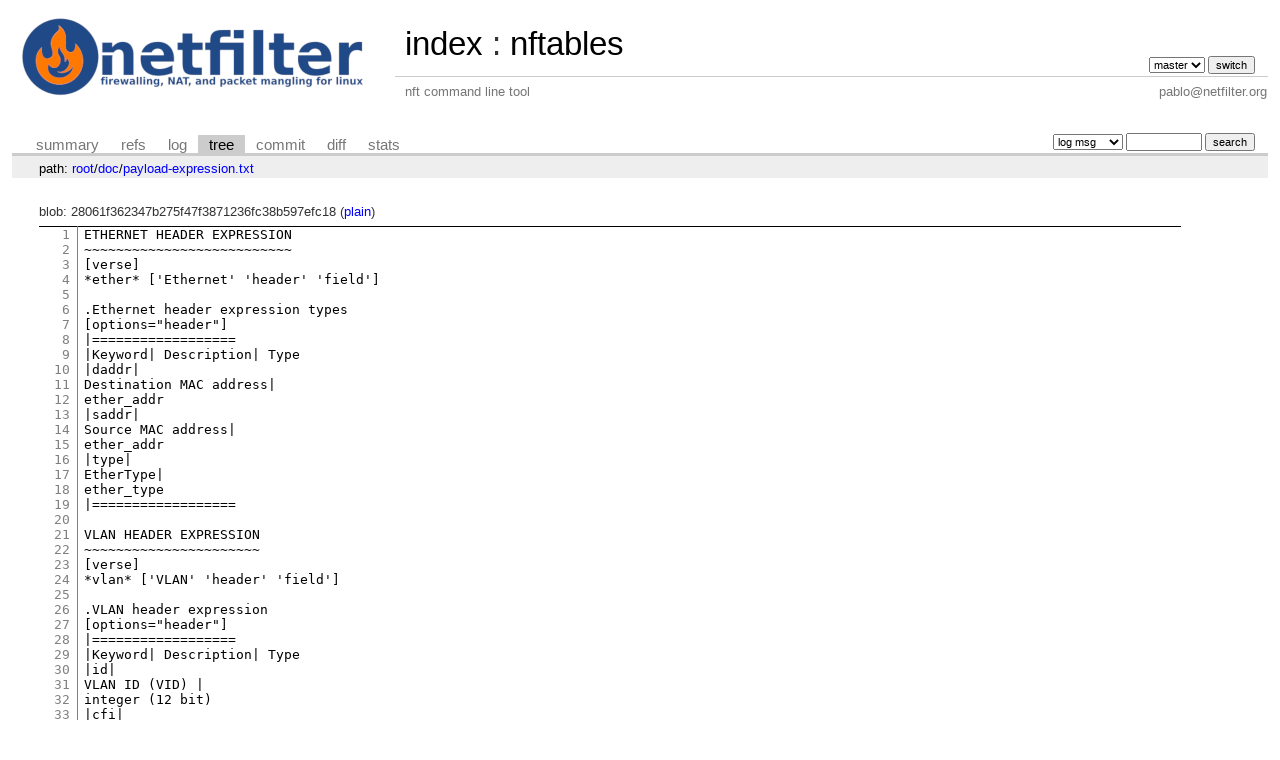

--- FILE ---
content_type: text/html; charset=UTF-8
request_url: http://git.netfilter.org/nftables/tree/doc/payload-expression.txt?id=611a54199b72a0b02c9abc120b9488a4873dffeb
body_size: 9960
content:
<!DOCTYPE html>
<html lang='en'>
<head>
<title>payload-expression.txt « doc - nftables - nft command line tool</title>
<meta name='generator' content='cgit v1.2.3'/>
<meta name='robots' content='index, nofollow'/>
<link rel='stylesheet' type='text/css' href='/cgit.css'/>
<link rel='shortcut icon' href='favicon.ico'/>
<link rel='alternate' title='Atom feed' href='http://git.netfilter.org/nftables/atom/doc/payload-expression.txt?h=master' type='application/atom+xml'/>
<link rel='vcs-git' href='git://git.netfilter.org/nftables' title='nftables Git repository'/>
<link rel='vcs-git' href='https://git.netfilter.org/nftables' title='nftables Git repository'/>
</head>
<body>
<div id='cgit'><table id='header'>
<tr>
<td class='logo' rowspan='2'><a href='/'><img src='/netfilter-logo3.png' alt='cgit logo'/></a></td>
<td class='main'><a href='/'>index</a> : <a title='nftables' href='/nftables/'>nftables</a></td><td class='form'><form method='get'>
<input type='hidden' name='id' value='611a54199b72a0b02c9abc120b9488a4873dffeb'/><select name='h' onchange='this.form.submit();'>
<option value='1.0.6.y'>1.0.6.y</option>
<option value='master' selected='selected'>master</option>
</select> <input type='submit' value='switch'/></form></td></tr>
<tr><td class='sub'>nft command line tool</td><td class='sub right'>pablo@netfilter.org</td></tr></table>
<table class='tabs'><tr><td>
<a href='/nftables/'>summary</a><a href='/nftables/refs/?id=611a54199b72a0b02c9abc120b9488a4873dffeb'>refs</a><a href='/nftables/log/doc/payload-expression.txt'>log</a><a class='active' href='/nftables/tree/doc/payload-expression.txt?id=611a54199b72a0b02c9abc120b9488a4873dffeb'>tree</a><a href='/nftables/commit/doc/payload-expression.txt?id=611a54199b72a0b02c9abc120b9488a4873dffeb'>commit</a><a href='/nftables/diff/doc/payload-expression.txt?id=611a54199b72a0b02c9abc120b9488a4873dffeb'>diff</a><a href='/nftables/stats/doc/payload-expression.txt'>stats</a></td><td class='form'><form class='right' method='get' action='/nftables/log/doc/payload-expression.txt'>
<input type='hidden' name='id' value='611a54199b72a0b02c9abc120b9488a4873dffeb'/><select name='qt'>
<option value='grep'>log msg</option>
<option value='author'>author</option>
<option value='committer'>committer</option>
<option value='range'>range</option>
</select>
<input class='txt' type='search' size='10' name='q' value=''/>
<input type='submit' value='search'/>
</form>
</td></tr></table>
<div class='path'>path: <a href='/nftables/tree/?id=611a54199b72a0b02c9abc120b9488a4873dffeb'>root</a>/<a href='/nftables/tree/doc?id=611a54199b72a0b02c9abc120b9488a4873dffeb'>doc</a>/<a href='/nftables/tree/doc/payload-expression.txt?id=611a54199b72a0b02c9abc120b9488a4873dffeb'>payload-expression.txt</a></div><div class='content'>blob: 28061f362347b275f47f3871236fc38b597efc18 (<a href='/nftables/plain/doc/payload-expression.txt?id=611a54199b72a0b02c9abc120b9488a4873dffeb'>plain</a>)
<table summary='blob content' class='blob'>
<tr><td class='linenumbers'><pre><a id='n1' href='#n1'>1</a>
<a id='n2' href='#n2'>2</a>
<a id='n3' href='#n3'>3</a>
<a id='n4' href='#n4'>4</a>
<a id='n5' href='#n5'>5</a>
<a id='n6' href='#n6'>6</a>
<a id='n7' href='#n7'>7</a>
<a id='n8' href='#n8'>8</a>
<a id='n9' href='#n9'>9</a>
<a id='n10' href='#n10'>10</a>
<a id='n11' href='#n11'>11</a>
<a id='n12' href='#n12'>12</a>
<a id='n13' href='#n13'>13</a>
<a id='n14' href='#n14'>14</a>
<a id='n15' href='#n15'>15</a>
<a id='n16' href='#n16'>16</a>
<a id='n17' href='#n17'>17</a>
<a id='n18' href='#n18'>18</a>
<a id='n19' href='#n19'>19</a>
<a id='n20' href='#n20'>20</a>
<a id='n21' href='#n21'>21</a>
<a id='n22' href='#n22'>22</a>
<a id='n23' href='#n23'>23</a>
<a id='n24' href='#n24'>24</a>
<a id='n25' href='#n25'>25</a>
<a id='n26' href='#n26'>26</a>
<a id='n27' href='#n27'>27</a>
<a id='n28' href='#n28'>28</a>
<a id='n29' href='#n29'>29</a>
<a id='n30' href='#n30'>30</a>
<a id='n31' href='#n31'>31</a>
<a id='n32' href='#n32'>32</a>
<a id='n33' href='#n33'>33</a>
<a id='n34' href='#n34'>34</a>
<a id='n35' href='#n35'>35</a>
<a id='n36' href='#n36'>36</a>
<a id='n37' href='#n37'>37</a>
<a id='n38' href='#n38'>38</a>
<a id='n39' href='#n39'>39</a>
<a id='n40' href='#n40'>40</a>
<a id='n41' href='#n41'>41</a>
<a id='n42' href='#n42'>42</a>
<a id='n43' href='#n43'>43</a>
<a id='n44' href='#n44'>44</a>
<a id='n45' href='#n45'>45</a>
<a id='n46' href='#n46'>46</a>
<a id='n47' href='#n47'>47</a>
<a id='n48' href='#n48'>48</a>
<a id='n49' href='#n49'>49</a>
<a id='n50' href='#n50'>50</a>
<a id='n51' href='#n51'>51</a>
<a id='n52' href='#n52'>52</a>
<a id='n53' href='#n53'>53</a>
<a id='n54' href='#n54'>54</a>
<a id='n55' href='#n55'>55</a>
<a id='n56' href='#n56'>56</a>
<a id='n57' href='#n57'>57</a>
<a id='n58' href='#n58'>58</a>
<a id='n59' href='#n59'>59</a>
<a id='n60' href='#n60'>60</a>
<a id='n61' href='#n61'>61</a>
<a id='n62' href='#n62'>62</a>
<a id='n63' href='#n63'>63</a>
<a id='n64' href='#n64'>64</a>
<a id='n65' href='#n65'>65</a>
<a id='n66' href='#n66'>66</a>
<a id='n67' href='#n67'>67</a>
<a id='n68' href='#n68'>68</a>
<a id='n69' href='#n69'>69</a>
<a id='n70' href='#n70'>70</a>
<a id='n71' href='#n71'>71</a>
<a id='n72' href='#n72'>72</a>
<a id='n73' href='#n73'>73</a>
<a id='n74' href='#n74'>74</a>
<a id='n75' href='#n75'>75</a>
<a id='n76' href='#n76'>76</a>
<a id='n77' href='#n77'>77</a>
<a id='n78' href='#n78'>78</a>
<a id='n79' href='#n79'>79</a>
<a id='n80' href='#n80'>80</a>
<a id='n81' href='#n81'>81</a>
<a id='n82' href='#n82'>82</a>
<a id='n83' href='#n83'>83</a>
<a id='n84' href='#n84'>84</a>
<a id='n85' href='#n85'>85</a>
<a id='n86' href='#n86'>86</a>
<a id='n87' href='#n87'>87</a>
<a id='n88' href='#n88'>88</a>
<a id='n89' href='#n89'>89</a>
<a id='n90' href='#n90'>90</a>
<a id='n91' href='#n91'>91</a>
<a id='n92' href='#n92'>92</a>
<a id='n93' href='#n93'>93</a>
<a id='n94' href='#n94'>94</a>
<a id='n95' href='#n95'>95</a>
<a id='n96' href='#n96'>96</a>
<a id='n97' href='#n97'>97</a>
<a id='n98' href='#n98'>98</a>
<a id='n99' href='#n99'>99</a>
<a id='n100' href='#n100'>100</a>
<a id='n101' href='#n101'>101</a>
<a id='n102' href='#n102'>102</a>
<a id='n103' href='#n103'>103</a>
<a id='n104' href='#n104'>104</a>
<a id='n105' href='#n105'>105</a>
<a id='n106' href='#n106'>106</a>
<a id='n107' href='#n107'>107</a>
<a id='n108' href='#n108'>108</a>
<a id='n109' href='#n109'>109</a>
<a id='n110' href='#n110'>110</a>
<a id='n111' href='#n111'>111</a>
<a id='n112' href='#n112'>112</a>
<a id='n113' href='#n113'>113</a>
<a id='n114' href='#n114'>114</a>
<a id='n115' href='#n115'>115</a>
<a id='n116' href='#n116'>116</a>
<a id='n117' href='#n117'>117</a>
<a id='n118' href='#n118'>118</a>
<a id='n119' href='#n119'>119</a>
<a id='n120' href='#n120'>120</a>
<a id='n121' href='#n121'>121</a>
<a id='n122' href='#n122'>122</a>
<a id='n123' href='#n123'>123</a>
<a id='n124' href='#n124'>124</a>
<a id='n125' href='#n125'>125</a>
<a id='n126' href='#n126'>126</a>
<a id='n127' href='#n127'>127</a>
<a id='n128' href='#n128'>128</a>
<a id='n129' href='#n129'>129</a>
<a id='n130' href='#n130'>130</a>
<a id='n131' href='#n131'>131</a>
<a id='n132' href='#n132'>132</a>
<a id='n133' href='#n133'>133</a>
<a id='n134' href='#n134'>134</a>
<a id='n135' href='#n135'>135</a>
<a id='n136' href='#n136'>136</a>
<a id='n137' href='#n137'>137</a>
<a id='n138' href='#n138'>138</a>
<a id='n139' href='#n139'>139</a>
<a id='n140' href='#n140'>140</a>
<a id='n141' href='#n141'>141</a>
<a id='n142' href='#n142'>142</a>
<a id='n143' href='#n143'>143</a>
<a id='n144' href='#n144'>144</a>
<a id='n145' href='#n145'>145</a>
<a id='n146' href='#n146'>146</a>
<a id='n147' href='#n147'>147</a>
<a id='n148' href='#n148'>148</a>
<a id='n149' href='#n149'>149</a>
<a id='n150' href='#n150'>150</a>
<a id='n151' href='#n151'>151</a>
<a id='n152' href='#n152'>152</a>
<a id='n153' href='#n153'>153</a>
<a id='n154' href='#n154'>154</a>
<a id='n155' href='#n155'>155</a>
<a id='n156' href='#n156'>156</a>
<a id='n157' href='#n157'>157</a>
<a id='n158' href='#n158'>158</a>
<a id='n159' href='#n159'>159</a>
<a id='n160' href='#n160'>160</a>
<a id='n161' href='#n161'>161</a>
<a id='n162' href='#n162'>162</a>
<a id='n163' href='#n163'>163</a>
<a id='n164' href='#n164'>164</a>
<a id='n165' href='#n165'>165</a>
<a id='n166' href='#n166'>166</a>
<a id='n167' href='#n167'>167</a>
<a id='n168' href='#n168'>168</a>
<a id='n169' href='#n169'>169</a>
<a id='n170' href='#n170'>170</a>
<a id='n171' href='#n171'>171</a>
<a id='n172' href='#n172'>172</a>
<a id='n173' href='#n173'>173</a>
<a id='n174' href='#n174'>174</a>
<a id='n175' href='#n175'>175</a>
<a id='n176' href='#n176'>176</a>
<a id='n177' href='#n177'>177</a>
<a id='n178' href='#n178'>178</a>
<a id='n179' href='#n179'>179</a>
<a id='n180' href='#n180'>180</a>
<a id='n181' href='#n181'>181</a>
<a id='n182' href='#n182'>182</a>
<a id='n183' href='#n183'>183</a>
<a id='n184' href='#n184'>184</a>
<a id='n185' href='#n185'>185</a>
<a id='n186' href='#n186'>186</a>
<a id='n187' href='#n187'>187</a>
<a id='n188' href='#n188'>188</a>
<a id='n189' href='#n189'>189</a>
<a id='n190' href='#n190'>190</a>
<a id='n191' href='#n191'>191</a>
<a id='n192' href='#n192'>192</a>
<a id='n193' href='#n193'>193</a>
<a id='n194' href='#n194'>194</a>
<a id='n195' href='#n195'>195</a>
<a id='n196' href='#n196'>196</a>
<a id='n197' href='#n197'>197</a>
<a id='n198' href='#n198'>198</a>
<a id='n199' href='#n199'>199</a>
<a id='n200' href='#n200'>200</a>
<a id='n201' href='#n201'>201</a>
<a id='n202' href='#n202'>202</a>
<a id='n203' href='#n203'>203</a>
<a id='n204' href='#n204'>204</a>
<a id='n205' href='#n205'>205</a>
<a id='n206' href='#n206'>206</a>
<a id='n207' href='#n207'>207</a>
<a id='n208' href='#n208'>208</a>
<a id='n209' href='#n209'>209</a>
<a id='n210' href='#n210'>210</a>
<a id='n211' href='#n211'>211</a>
<a id='n212' href='#n212'>212</a>
<a id='n213' href='#n213'>213</a>
<a id='n214' href='#n214'>214</a>
<a id='n215' href='#n215'>215</a>
<a id='n216' href='#n216'>216</a>
<a id='n217' href='#n217'>217</a>
<a id='n218' href='#n218'>218</a>
<a id='n219' href='#n219'>219</a>
<a id='n220' href='#n220'>220</a>
<a id='n221' href='#n221'>221</a>
<a id='n222' href='#n222'>222</a>
<a id='n223' href='#n223'>223</a>
<a id='n224' href='#n224'>224</a>
<a id='n225' href='#n225'>225</a>
<a id='n226' href='#n226'>226</a>
<a id='n227' href='#n227'>227</a>
<a id='n228' href='#n228'>228</a>
<a id='n229' href='#n229'>229</a>
<a id='n230' href='#n230'>230</a>
<a id='n231' href='#n231'>231</a>
<a id='n232' href='#n232'>232</a>
<a id='n233' href='#n233'>233</a>
<a id='n234' href='#n234'>234</a>
<a id='n235' href='#n235'>235</a>
<a id='n236' href='#n236'>236</a>
<a id='n237' href='#n237'>237</a>
<a id='n238' href='#n238'>238</a>
<a id='n239' href='#n239'>239</a>
<a id='n240' href='#n240'>240</a>
<a id='n241' href='#n241'>241</a>
<a id='n242' href='#n242'>242</a>
<a id='n243' href='#n243'>243</a>
<a id='n244' href='#n244'>244</a>
<a id='n245' href='#n245'>245</a>
<a id='n246' href='#n246'>246</a>
<a id='n247' href='#n247'>247</a>
<a id='n248' href='#n248'>248</a>
<a id='n249' href='#n249'>249</a>
<a id='n250' href='#n250'>250</a>
<a id='n251' href='#n251'>251</a>
<a id='n252' href='#n252'>252</a>
<a id='n253' href='#n253'>253</a>
<a id='n254' href='#n254'>254</a>
<a id='n255' href='#n255'>255</a>
<a id='n256' href='#n256'>256</a>
<a id='n257' href='#n257'>257</a>
<a id='n258' href='#n258'>258</a>
<a id='n259' href='#n259'>259</a>
<a id='n260' href='#n260'>260</a>
<a id='n261' href='#n261'>261</a>
<a id='n262' href='#n262'>262</a>
<a id='n263' href='#n263'>263</a>
<a id='n264' href='#n264'>264</a>
<a id='n265' href='#n265'>265</a>
<a id='n266' href='#n266'>266</a>
<a id='n267' href='#n267'>267</a>
<a id='n268' href='#n268'>268</a>
<a id='n269' href='#n269'>269</a>
<a id='n270' href='#n270'>270</a>
<a id='n271' href='#n271'>271</a>
<a id='n272' href='#n272'>272</a>
<a id='n273' href='#n273'>273</a>
<a id='n274' href='#n274'>274</a>
<a id='n275' href='#n275'>275</a>
<a id='n276' href='#n276'>276</a>
<a id='n277' href='#n277'>277</a>
<a id='n278' href='#n278'>278</a>
<a id='n279' href='#n279'>279</a>
<a id='n280' href='#n280'>280</a>
<a id='n281' href='#n281'>281</a>
<a id='n282' href='#n282'>282</a>
<a id='n283' href='#n283'>283</a>
<a id='n284' href='#n284'>284</a>
<a id='n285' href='#n285'>285</a>
<a id='n286' href='#n286'>286</a>
<a id='n287' href='#n287'>287</a>
<a id='n288' href='#n288'>288</a>
<a id='n289' href='#n289'>289</a>
<a id='n290' href='#n290'>290</a>
<a id='n291' href='#n291'>291</a>
<a id='n292' href='#n292'>292</a>
<a id='n293' href='#n293'>293</a>
<a id='n294' href='#n294'>294</a>
<a id='n295' href='#n295'>295</a>
<a id='n296' href='#n296'>296</a>
<a id='n297' href='#n297'>297</a>
<a id='n298' href='#n298'>298</a>
<a id='n299' href='#n299'>299</a>
<a id='n300' href='#n300'>300</a>
<a id='n301' href='#n301'>301</a>
<a id='n302' href='#n302'>302</a>
<a id='n303' href='#n303'>303</a>
<a id='n304' href='#n304'>304</a>
<a id='n305' href='#n305'>305</a>
<a id='n306' href='#n306'>306</a>
<a id='n307' href='#n307'>307</a>
<a id='n308' href='#n308'>308</a>
<a id='n309' href='#n309'>309</a>
<a id='n310' href='#n310'>310</a>
<a id='n311' href='#n311'>311</a>
<a id='n312' href='#n312'>312</a>
<a id='n313' href='#n313'>313</a>
<a id='n314' href='#n314'>314</a>
<a id='n315' href='#n315'>315</a>
<a id='n316' href='#n316'>316</a>
<a id='n317' href='#n317'>317</a>
<a id='n318' href='#n318'>318</a>
<a id='n319' href='#n319'>319</a>
<a id='n320' href='#n320'>320</a>
<a id='n321' href='#n321'>321</a>
<a id='n322' href='#n322'>322</a>
<a id='n323' href='#n323'>323</a>
<a id='n324' href='#n324'>324</a>
<a id='n325' href='#n325'>325</a>
<a id='n326' href='#n326'>326</a>
<a id='n327' href='#n327'>327</a>
<a id='n328' href='#n328'>328</a>
<a id='n329' href='#n329'>329</a>
<a id='n330' href='#n330'>330</a>
<a id='n331' href='#n331'>331</a>
<a id='n332' href='#n332'>332</a>
<a id='n333' href='#n333'>333</a>
<a id='n334' href='#n334'>334</a>
<a id='n335' href='#n335'>335</a>
<a id='n336' href='#n336'>336</a>
<a id='n337' href='#n337'>337</a>
<a id='n338' href='#n338'>338</a>
<a id='n339' href='#n339'>339</a>
<a id='n340' href='#n340'>340</a>
<a id='n341' href='#n341'>341</a>
<a id='n342' href='#n342'>342</a>
<a id='n343' href='#n343'>343</a>
<a id='n344' href='#n344'>344</a>
<a id='n345' href='#n345'>345</a>
<a id='n346' href='#n346'>346</a>
<a id='n347' href='#n347'>347</a>
<a id='n348' href='#n348'>348</a>
<a id='n349' href='#n349'>349</a>
<a id='n350' href='#n350'>350</a>
<a id='n351' href='#n351'>351</a>
<a id='n352' href='#n352'>352</a>
<a id='n353' href='#n353'>353</a>
<a id='n354' href='#n354'>354</a>
<a id='n355' href='#n355'>355</a>
<a id='n356' href='#n356'>356</a>
<a id='n357' href='#n357'>357</a>
<a id='n358' href='#n358'>358</a>
<a id='n359' href='#n359'>359</a>
<a id='n360' href='#n360'>360</a>
<a id='n361' href='#n361'>361</a>
<a id='n362' href='#n362'>362</a>
<a id='n363' href='#n363'>363</a>
<a id='n364' href='#n364'>364</a>
<a id='n365' href='#n365'>365</a>
<a id='n366' href='#n366'>366</a>
<a id='n367' href='#n367'>367</a>
<a id='n368' href='#n368'>368</a>
<a id='n369' href='#n369'>369</a>
<a id='n370' href='#n370'>370</a>
<a id='n371' href='#n371'>371</a>
<a id='n372' href='#n372'>372</a>
<a id='n373' href='#n373'>373</a>
<a id='n374' href='#n374'>374</a>
<a id='n375' href='#n375'>375</a>
<a id='n376' href='#n376'>376</a>
<a id='n377' href='#n377'>377</a>
<a id='n378' href='#n378'>378</a>
<a id='n379' href='#n379'>379</a>
<a id='n380' href='#n380'>380</a>
<a id='n381' href='#n381'>381</a>
<a id='n382' href='#n382'>382</a>
<a id='n383' href='#n383'>383</a>
<a id='n384' href='#n384'>384</a>
<a id='n385' href='#n385'>385</a>
<a id='n386' href='#n386'>386</a>
<a id='n387' href='#n387'>387</a>
<a id='n388' href='#n388'>388</a>
<a id='n389' href='#n389'>389</a>
<a id='n390' href='#n390'>390</a>
<a id='n391' href='#n391'>391</a>
<a id='n392' href='#n392'>392</a>
<a id='n393' href='#n393'>393</a>
<a id='n394' href='#n394'>394</a>
<a id='n395' href='#n395'>395</a>
<a id='n396' href='#n396'>396</a>
<a id='n397' href='#n397'>397</a>
<a id='n398' href='#n398'>398</a>
<a id='n399' href='#n399'>399</a>
<a id='n400' href='#n400'>400</a>
<a id='n401' href='#n401'>401</a>
<a id='n402' href='#n402'>402</a>
<a id='n403' href='#n403'>403</a>
<a id='n404' href='#n404'>404</a>
<a id='n405' href='#n405'>405</a>
<a id='n406' href='#n406'>406</a>
<a id='n407' href='#n407'>407</a>
<a id='n408' href='#n408'>408</a>
<a id='n409' href='#n409'>409</a>
<a id='n410' href='#n410'>410</a>
<a id='n411' href='#n411'>411</a>
<a id='n412' href='#n412'>412</a>
<a id='n413' href='#n413'>413</a>
<a id='n414' href='#n414'>414</a>
<a id='n415' href='#n415'>415</a>
<a id='n416' href='#n416'>416</a>
<a id='n417' href='#n417'>417</a>
<a id='n418' href='#n418'>418</a>
<a id='n419' href='#n419'>419</a>
<a id='n420' href='#n420'>420</a>
<a id='n421' href='#n421'>421</a>
<a id='n422' href='#n422'>422</a>
<a id='n423' href='#n423'>423</a>
<a id='n424' href='#n424'>424</a>
<a id='n425' href='#n425'>425</a>
<a id='n426' href='#n426'>426</a>
<a id='n427' href='#n427'>427</a>
<a id='n428' href='#n428'>428</a>
<a id='n429' href='#n429'>429</a>
<a id='n430' href='#n430'>430</a>
<a id='n431' href='#n431'>431</a>
<a id='n432' href='#n432'>432</a>
<a id='n433' href='#n433'>433</a>
<a id='n434' href='#n434'>434</a>
<a id='n435' href='#n435'>435</a>
<a id='n436' href='#n436'>436</a>
<a id='n437' href='#n437'>437</a>
<a id='n438' href='#n438'>438</a>
<a id='n439' href='#n439'>439</a>
<a id='n440' href='#n440'>440</a>
<a id='n441' href='#n441'>441</a>
<a id='n442' href='#n442'>442</a>
<a id='n443' href='#n443'>443</a>
<a id='n444' href='#n444'>444</a>
<a id='n445' href='#n445'>445</a>
<a id='n446' href='#n446'>446</a>
<a id='n447' href='#n447'>447</a>
<a id='n448' href='#n448'>448</a>
<a id='n449' href='#n449'>449</a>
<a id='n450' href='#n450'>450</a>
<a id='n451' href='#n451'>451</a>
<a id='n452' href='#n452'>452</a>
<a id='n453' href='#n453'>453</a>
<a id='n454' href='#n454'>454</a>
<a id='n455' href='#n455'>455</a>
<a id='n456' href='#n456'>456</a>
<a id='n457' href='#n457'>457</a>
<a id='n458' href='#n458'>458</a>
<a id='n459' href='#n459'>459</a>
<a id='n460' href='#n460'>460</a>
<a id='n461' href='#n461'>461</a>
<a id='n462' href='#n462'>462</a>
<a id='n463' href='#n463'>463</a>
<a id='n464' href='#n464'>464</a>
<a id='n465' href='#n465'>465</a>
<a id='n466' href='#n466'>466</a>
<a id='n467' href='#n467'>467</a>
<a id='n468' href='#n468'>468</a>
<a id='n469' href='#n469'>469</a>
<a id='n470' href='#n470'>470</a>
<a id='n471' href='#n471'>471</a>
<a id='n472' href='#n472'>472</a>
<a id='n473' href='#n473'>473</a>
<a id='n474' href='#n474'>474</a>
<a id='n475' href='#n475'>475</a>
<a id='n476' href='#n476'>476</a>
<a id='n477' href='#n477'>477</a>
<a id='n478' href='#n478'>478</a>
<a id='n479' href='#n479'>479</a>
<a id='n480' href='#n480'>480</a>
<a id='n481' href='#n481'>481</a>
<a id='n482' href='#n482'>482</a>
<a id='n483' href='#n483'>483</a>
<a id='n484' href='#n484'>484</a>
<a id='n485' href='#n485'>485</a>
<a id='n486' href='#n486'>486</a>
<a id='n487' href='#n487'>487</a>
<a id='n488' href='#n488'>488</a>
<a id='n489' href='#n489'>489</a>
<a id='n490' href='#n490'>490</a>
<a id='n491' href='#n491'>491</a>
<a id='n492' href='#n492'>492</a>
<a id='n493' href='#n493'>493</a>
<a id='n494' href='#n494'>494</a>
<a id='n495' href='#n495'>495</a>
<a id='n496' href='#n496'>496</a>
<a id='n497' href='#n497'>497</a>
<a id='n498' href='#n498'>498</a>
<a id='n499' href='#n499'>499</a>
<a id='n500' href='#n500'>500</a>
<a id='n501' href='#n501'>501</a>
<a id='n502' href='#n502'>502</a>
<a id='n503' href='#n503'>503</a>
<a id='n504' href='#n504'>504</a>
<a id='n505' href='#n505'>505</a>
<a id='n506' href='#n506'>506</a>
<a id='n507' href='#n507'>507</a>
<a id='n508' href='#n508'>508</a>
<a id='n509' href='#n509'>509</a>
<a id='n510' href='#n510'>510</a>
<a id='n511' href='#n511'>511</a>
<a id='n512' href='#n512'>512</a>
<a id='n513' href='#n513'>513</a>
<a id='n514' href='#n514'>514</a>
<a id='n515' href='#n515'>515</a>
<a id='n516' href='#n516'>516</a>
<a id='n517' href='#n517'>517</a>
<a id='n518' href='#n518'>518</a>
<a id='n519' href='#n519'>519</a>
<a id='n520' href='#n520'>520</a>
<a id='n521' href='#n521'>521</a>
<a id='n522' href='#n522'>522</a>
<a id='n523' href='#n523'>523</a>
<a id='n524' href='#n524'>524</a>
<a id='n525' href='#n525'>525</a>
<a id='n526' href='#n526'>526</a>
<a id='n527' href='#n527'>527</a>
<a id='n528' href='#n528'>528</a>
<a id='n529' href='#n529'>529</a>
<a id='n530' href='#n530'>530</a>
<a id='n531' href='#n531'>531</a>
<a id='n532' href='#n532'>532</a>
<a id='n533' href='#n533'>533</a>
<a id='n534' href='#n534'>534</a>
<a id='n535' href='#n535'>535</a>
<a id='n536' href='#n536'>536</a>
<a id='n537' href='#n537'>537</a>
<a id='n538' href='#n538'>538</a>
<a id='n539' href='#n539'>539</a>
<a id='n540' href='#n540'>540</a>
<a id='n541' href='#n541'>541</a>
<a id='n542' href='#n542'>542</a>
<a id='n543' href='#n543'>543</a>
<a id='n544' href='#n544'>544</a>
<a id='n545' href='#n545'>545</a>
<a id='n546' href='#n546'>546</a>
<a id='n547' href='#n547'>547</a>
<a id='n548' href='#n548'>548</a>
<a id='n549' href='#n549'>549</a>
<a id='n550' href='#n550'>550</a>
<a id='n551' href='#n551'>551</a>
<a id='n552' href='#n552'>552</a>
<a id='n553' href='#n553'>553</a>
<a id='n554' href='#n554'>554</a>
<a id='n555' href='#n555'>555</a>
<a id='n556' href='#n556'>556</a>
<a id='n557' href='#n557'>557</a>
<a id='n558' href='#n558'>558</a>
<a id='n559' href='#n559'>559</a>
<a id='n560' href='#n560'>560</a>
<a id='n561' href='#n561'>561</a>
<a id='n562' href='#n562'>562</a>
<a id='n563' href='#n563'>563</a>
<a id='n564' href='#n564'>564</a>
<a id='n565' href='#n565'>565</a>
<a id='n566' href='#n566'>566</a>
<a id='n567' href='#n567'>567</a>
<a id='n568' href='#n568'>568</a>
<a id='n569' href='#n569'>569</a>
<a id='n570' href='#n570'>570</a>
<a id='n571' href='#n571'>571</a>
<a id='n572' href='#n572'>572</a>
<a id='n573' href='#n573'>573</a>
<a id='n574' href='#n574'>574</a>
<a id='n575' href='#n575'>575</a>
<a id='n576' href='#n576'>576</a>
<a id='n577' href='#n577'>577</a>
<a id='n578' href='#n578'>578</a>
<a id='n579' href='#n579'>579</a>
<a id='n580' href='#n580'>580</a>
<a id='n581' href='#n581'>581</a>
<a id='n582' href='#n582'>582</a>
<a id='n583' href='#n583'>583</a>
<a id='n584' href='#n584'>584</a>
<a id='n585' href='#n585'>585</a>
<a id='n586' href='#n586'>586</a>
<a id='n587' href='#n587'>587</a>
<a id='n588' href='#n588'>588</a>
<a id='n589' href='#n589'>589</a>
<a id='n590' href='#n590'>590</a>
<a id='n591' href='#n591'>591</a>
<a id='n592' href='#n592'>592</a>
<a id='n593' href='#n593'>593</a>
<a id='n594' href='#n594'>594</a>
<a id='n595' href='#n595'>595</a>
<a id='n596' href='#n596'>596</a>
<a id='n597' href='#n597'>597</a>
<a id='n598' href='#n598'>598</a>
<a id='n599' href='#n599'>599</a>
<a id='n600' href='#n600'>600</a>
<a id='n601' href='#n601'>601</a>
<a id='n602' href='#n602'>602</a>
<a id='n603' href='#n603'>603</a>
<a id='n604' href='#n604'>604</a>
<a id='n605' href='#n605'>605</a>
<a id='n606' href='#n606'>606</a>
<a id='n607' href='#n607'>607</a>
<a id='n608' href='#n608'>608</a>
<a id='n609' href='#n609'>609</a>
<a id='n610' href='#n610'>610</a>
<a id='n611' href='#n611'>611</a>
<a id='n612' href='#n612'>612</a>
<a id='n613' href='#n613'>613</a>
<a id='n614' href='#n614'>614</a>
<a id='n615' href='#n615'>615</a>
<a id='n616' href='#n616'>616</a>
<a id='n617' href='#n617'>617</a>
<a id='n618' href='#n618'>618</a>
<a id='n619' href='#n619'>619</a>
<a id='n620' href='#n620'>620</a>
<a id='n621' href='#n621'>621</a>
<a id='n622' href='#n622'>622</a>
<a id='n623' href='#n623'>623</a>
<a id='n624' href='#n624'>624</a>
<a id='n625' href='#n625'>625</a>
<a id='n626' href='#n626'>626</a>
<a id='n627' href='#n627'>627</a>
<a id='n628' href='#n628'>628</a>
<a id='n629' href='#n629'>629</a>
<a id='n630' href='#n630'>630</a>
<a id='n631' href='#n631'>631</a>
<a id='n632' href='#n632'>632</a>
<a id='n633' href='#n633'>633</a>
<a id='n634' href='#n634'>634</a>
<a id='n635' href='#n635'>635</a>
<a id='n636' href='#n636'>636</a>
<a id='n637' href='#n637'>637</a>
<a id='n638' href='#n638'>638</a>
<a id='n639' href='#n639'>639</a>
<a id='n640' href='#n640'>640</a>
<a id='n641' href='#n641'>641</a>
<a id='n642' href='#n642'>642</a>
<a id='n643' href='#n643'>643</a>
<a id='n644' href='#n644'>644</a>
<a id='n645' href='#n645'>645</a>
<a id='n646' href='#n646'>646</a>
<a id='n647' href='#n647'>647</a>
<a id='n648' href='#n648'>648</a>
<a id='n649' href='#n649'>649</a>
<a id='n650' href='#n650'>650</a>
<a id='n651' href='#n651'>651</a>
<a id='n652' href='#n652'>652</a>
<a id='n653' href='#n653'>653</a>
<a id='n654' href='#n654'>654</a>
<a id='n655' href='#n655'>655</a>
<a id='n656' href='#n656'>656</a>
<a id='n657' href='#n657'>657</a>
<a id='n658' href='#n658'>658</a>
<a id='n659' href='#n659'>659</a>
</pre></td>
<td class='lines'><pre><code>ETHERNET HEADER EXPRESSION
~~~~~~~~~~~~~~~~~~~~~~~~~~
[verse]
*ether* ['Ethernet' 'header' 'field']

.Ethernet header expression types
[options="header"]
|==================
|Keyword| Description| Type
|daddr|
Destination MAC address|
ether_addr
|saddr|
Source MAC address|
ether_addr
|type|
EtherType|
ether_type
|==================

VLAN HEADER EXPRESSION
~~~~~~~~~~~~~~~~~~~~~~
[verse]
*vlan* ['VLAN' 'header' 'field']

.VLAN header expression
[options="header"]
|==================
|Keyword| Description| Type
|id|
VLAN ID (VID) |
integer (12 bit)
|cfi|
Canonical Format Indicator|
integer (1 bit)
|pcp|
Priority code point|
integer (3 bit)
|type|
EtherType|
ether_type
|==================

ARP HEADER EXPRESSION
~~~~~~~~~~~~~~~~~~~~~
[verse]
*arp* ['ARP' 'header' 'field']

.ARP header expression
[options="header"]
|==================
|Keyword| Description| Type
|htype|
ARP hardware type|
integer (16 bit)
|ptype|
EtherType|
ether_type
|hlen|
Hardware address len|
integer (8 bit)
|plen|
Protocol address len |
integer (8 bit)
|operation|
Operation |
arp_op
|======================

IPV4 HEADER EXPRESSION
~~~~~~~~~~~~~~~~~~~~~~
[verse]
*ip* ['IPv4' 'header' 'field']

.IPv4 header expression
[options="header"]
|==================
|Keyword| Description| Type
|version|
IP header version (4)|
integer (4 bit)
|hdrlength|
IP header length including options|
integer (4 bit) FIXME scaling
|dscp|
Differentiated Services Code Point|
dscp
|ecn|
Explicit Congestion Notification|
ecn
|length|
Total packet length |
integer (16 bit)
|id|
IP ID|
integer (16 bit)
|frag-off|
Fragment offset |
integer (16 bit)
|ttl|
Time to live|
integer (8 bit)
|protocol|
Upper layer protocol |
inet_proto
|checksum|
IP header checksum|
integer (16 bit)
|saddr|
Source address|
ipv4_addr
|daddr|
Destination address |
ipv4_addr
|======================

ICMP HEADER EXPRESSION
~~~~~~~~~~~~~~~~~~~~~~
[verse]
*icmp* ['ICMP' 'header' 'field']

This expression refers to ICMP header fields. When using it in *inet*,
*bridge* or *netdev* families, it will cause an implicit dependency on IPv4 to
be created. To match on unusual cases like ICMP over IPv6, one has to add an
explicit *meta protocol ip6* match to the rule.

.ICMP header expression
[options="header"]
|==================
|Keyword|Description| Type
|type|
ICMP type field |
icmp_type
|code|
ICMP code field |
integer (8 bit)
|checksum|
ICMP checksum field |
integer (16 bit)
|id|
ID of echo request/response |
integer (16 bit)
|sequence|
sequence number of echo request/response|
integer (16 bit)
|gateway|
gateway of redirects|
integer (32 bit)
|mtu|
MTU of path MTU discovery|
integer (16 bit)
|============================

IGMP HEADER EXPRESSION
~~~~~~~~~~~~~~~~~~~~~~
[verse]
*igmp* ['IGMP' 'header' 'field']

This expression refers to IGMP header fields. When using it in *inet*,
*bridge* or *netdev* families, it will cause an implicit dependency on IPv4 to
be created. To match on unusual cases like IGMP over IPv6, one has to add an
explicit *meta protocol ip6* match to the rule.

.IGMP header expression
[options="header"]
|==================
|Keyword|Description| Type
|type|
IGMP type field |
igmp_type
|mrt|
IGMP maximum response time field |
integer (8 bit)
|checksum|
ICMP checksum field |
integer (16 bit)
|group|
Group address|
integer (32 bit)
|============================

IPV6 HEADER EXPRESSION
~~~~~~~~~~~~~~~~~~~~~~
[verse]
*ip6* ['IPv6' 'header' 'field']

This expression refers to the ipv6 header fields. Caution when using *ip6
nexthdr*, the value only refers to the next header, i.e. *ip6 nexthdr tcp* will
only match if the ipv6 packet does not contain any extension headers. Packets
that are fragmented or e.g. contain a routing extension headers will not be
matched. Please use *meta l4proto* if you wish to match the real transport header
and ignore any additional extension headers instead.

.IPv6 header expression
[options="header"]
|==================
|Keyword|Description| Type
|version|
IP header version (6)|
integer (4 bit)
|dscp|
Differentiated Services Code Point|
dscp
|ecn|
Explicit Congestion Notification|
ecn
|flowlabel|
Flow label|
integer (20 bit)
|length|
Payload length|
integer (16 bit)
|nexthdr|
Nexthdr protocol|
inet_proto
|hoplimit|
Hop limit|
integer (8 bit)
|saddr|
Source address|
ipv6_addr
|daddr|
Destination address |
ipv6_addr
|=======================
*matching if first extension header indicates a fragment* +

*ip6* nexthdr ipv6-frag counter

ICMPV6 HEADER EXPRESSION
~~~~~~~~~~~~~~~~~~~~~~~~
[verse]
*icmpv6* ['ICMPv6' 'header' 'field']

This expression refers to ICMPv6 header fields. When using it in *inet*,
*bridge* or *netdev* families, it will cause an implicit dependency on IPv6 to
be created. To match on unusual cases like ICMPv6 over IPv4, one has to add an
explicit *meta protocol ip* match to the rule.

.ICMPv6 header expression
[options="header"]
|==================
|Keyword| Description| Type
|type|
ICMPv6 type field|
icmpv6_type
|code|
ICMPv6 code field|
integer (8 bit)
|checksum|
ICMPv6 checksum field|
integer (16 bit)
|parameter-problem|
pointer to problem|
integer (32 bit)
|packet-too-big|
oversized MTU|
integer (32 bit)
|id|
ID of echo request/response |
integer (16 bit)
|sequence|
sequence number of echo request/response|
integer (16 bit)
|max-delay|
maximum response delay of MLD queries|
integer (16 bit)
|==============================

TCP HEADER EXPRESSION
~~~~~~~~~~~~~~~~~~~~~
[verse]
*tcp* ['TCP' 'header' 'field']

.TCP header expression
[options="header"]
|==================
|Keyword| Description| Type
|sport|
Source port|
inet_service
|dport|
Destination port|
inet_service
|sequence|
Sequence number|
integer (32 bit)
|ackseq|
Acknowledgement number |
integer (32 bit)
|doff|
Data offset |
integer (4 bit) FIXME scaling
|reserved|
Reserved area |
integer (4 bit)
|flags|
TCP flags|
tcp_flag
|window|
Window|
integer (16 bit)
|checksum|
Checksum|
integer (16 bit)
|urgptr|
Urgent pointer|
integer (16 bit)
|======================

UDP HEADER EXPRESSION
~~~~~~~~~~~~~~~~~~~~~
[verse]
*udp* ['UDP' 'header' 'field']

.UDP header expression
[options="header"]
|==================
|Keyword| Description| Type
|sport|
Source port|
inet_service
|dport|
Destination port|
inet_service
|length|
Total packet length|
integer (16 bit)
|checksum|
Checksum|
integer (16 bit)
|================

UDP-LITE HEADER EXPRESSION
~~~~~~~~~~~~~~~~~~~~~~~~~~~
[verse]
*udplite* ['UDP-Lite' 'header' 'field']

.UDP-Lite header expression
[options="header"]
|==================
|Keyword| Description| Type
|sport|
Source port|
inet_service
|dport|
Destination port|
inet_service
|checksum|
Checksum|
integer (16 bit)
|================

SCTP HEADER EXPRESSION
~~~~~~~~~~~~~~~~~~~~~~~
[verse]
*sctp* ['SCTP' 'header' 'field']

.SCTP header expression
[options="header"]
|==================
|Keyword| Description| Type
|sport|
Source port|
inet_service
|dport|
Destination port|
inet_service
|vtag|
Verification Tag|
integer (32 bit)
|checksum|
Checksum|
integer (32 bit)
|================

DCCP HEADER EXPRESSION
~~~~~~~~~~~~~~~~~~~~~~
[verse]
*dccp* ['DCCP' 'header' 'field']

.DCCP header expression
[options="header"]
|==================
|Keyword| Description| Type
|sport|
Source port|
inet_service
|dport|
Destination port|
inet_service
|========================

AUTHENTICATION HEADER EXPRESSION
~~~~~~~~~~~~~~~~~~~~~~~~~~~~~~~~
[verse]
*ah* ['AH' 'header' 'field']

.AH header expression
[options="header"]
|==================
|Keyword| Description| Type
|nexthdr|
Next header protocol|
inet_proto
|hdrlength|
AH Header length|
integer (8 bit)
|reserved|
Reserved area|
integer (16 bit)
|spi|
Security Parameter Index |
integer (32 bit)
|sequence|
Sequence number|
integer (32 bit)
|========================

ENCRYPTED SECURITY PAYLOAD HEADER EXPRESSION
~~~~~~~~~~~~~~~~~~~~~~~~~~~~~~~~~~~~~~~~~~~~~
[verse]
*esp* ['ESP' 'header' 'field']

.ESP header expression
[options="header"]
|==================
|Keyword| Description| Type
|spi|
Security Parameter Index |
integer (32 bit)
|sequence|
Sequence number|
integer (32 bit)
|===========================

IPCOMP HEADER EXPRESSION
~~~~~~~~~~~~~~~~~~~~~~~~~
*comp* ['IPComp' 'header' 'field']

.IPComp header expression
[options="header"]
|==================
|Keyword| Description| Type
|nexthdr|
Next header protocol|
inet_proto
|flags|
Flags|
bitmask
|cpi|
compression Parameter Index |
integer (16 bit)
|============================

RAW PAYLOAD EXPRESSION
~~~~~~~~~~~~~~~~~~~~~~
[verse]
*@* [base,offset,length]

The raw payload expression instructs to load 'length' bits starting at 'offset' bits.
Bit 0 refers to the very first bit -- in the C programming language, this
corresponds to the topmost bit, i.e. 0x80 in case of an octet. They are useful
to match headers that do not have a human-readable template expression yet. Note
that nft will not add dependencies for Raw payload expressions. If you e.g. want
to match protocol fields of a transport header with protocol number 5, you need
to manually exclude packets that have a different transport header, for instance
my using meta l4proto 5 before the raw expression.

.Supported payload protocol bases
[options="header"]
|==================
|Base| Description
|ll|
Link layer, for example the Ethernet header
|nh|
Network header, for example IPv4 or IPv6
|th|
Transport Header, for example TCP
|==============================

.Matching destination port of both UDP and TCP
----------------------------------------------
inet filter input meta l4proto {tcp, udp} @th,16,16 { 53, 80 }
-----------------------------------------------------------------

.Rewrite arp packet target hardware address if target protocol address matches a given address
----------------------------------------------------------------------------------------------
input meta iifname enp2s0 arp ptype 0x0800 arp htype 1 arp hlen 6 arp plen 4 @nh,192,32 0xc0a88f10 @nh,144,48 set 0x112233445566 accept
-----------------------------------------------------------------------------------------------

EXTENSION HEADER EXPRESSIONS
~~~~~~~~~~~~~~~~~~~~~~~~~~~~
Extension header expressions refer to data from variable-sized protocol headers, such as IPv6 extension headers and TCP options.

nftables currently supports matching (finding) a given ipv6 extension header or TCP option.
[verse]
*hbh* {nexthdr | hdrlength}
*frag* {nexthdr | frag-off | more-fragments | id}
*rt* {nexthdr | hdrlength | type | seg-left}
*dst* {nexthdr | hdrlength}
*mh* {nexthdr | hdrlength | checksum | type}
*srh* {flags | tag | sid | seg-left}
*tcp option* {eol | noop | maxseg | window | sack-permitted | sack | sack0 | sack1 | sack2 | sack3 | timestamp} 'tcp_option_field'

The following syntaxes are valid only in a relational expression with boolean type on right-hand side for checking header existence only:
[verse]
*exthdr* {hbh | frag | rt | dst | mh}
*tcp option* {eol | noop | maxseg | window | sack-permitted | sack | sack0 | sack1 | sack2 | sack3 | timestamp}

.IPv6 extension headers
[options="header"]
|==================
|Keyword| Description
|hbh|
Hop by Hop
|rt|
Routing Header
|frag|
Fragmentation header
|dst|
dst options
|mh|
Mobility Header
|srh|
Segment Routing Header
|=====================

.TCP Options
[options="header"]
|==================
|Keyword| Description | TCP option fields
|eol|
End if option list|
kind
|noop|
1 Byte TCP No-op options |
kind
|maxseg|
TCP Maximum Segment Size|
kind, length, size
|window|
TCP Window Scaling |
kind, length, count
|sack-permitted|
TCP SACK permitted |
kind, length
|sack|
TCP Selective Acknowledgement (alias of block 0) |
kind, length, left, right
|sack0|
TCP Selective Acknowledgement (block 0) |
kind, length, left, right
|sack1|
TCP Selective Acknowledgement (block 1) |
kind, length, left, right
|sack2|
TCP Selective Acknowledgement (block 2) |
kind, length, left, right
|sack3|
TCP Selective Acknowledgement (block 3) |
kind, length, left, right
|timestamp|
TCP Timestamps |
kind, length, tsval, tsecr
|============================

.finding TCP options
--------------------
filter input tcp option sack-permitted kind 1 counter
--------------------

.matching IPv6 exthdr
---------------------
ip6 filter input frag more-fragments 1 counter
---------------------------------------

CONNTRACK EXPRESSIONS
~~~~~~~~~~~~~~~~~~~~~
Conntrack expressions refer to meta data of the connection tracking entry associated with a packet. +

There are three types of conntrack expressions. Some conntrack expressions
require the flow direction before the conntrack key, others must be used
directly because they are direction agnostic. The *packets*, *bytes* and
*avgpkt* keywords can be used with or without a direction. If the direction is
omitted, the sum of the original and the reply direction is returned. The same
is true for the *zone*, if a direction is given, the zone is only matched if the
zone id is tied to the given direction. +

[verse]
*ct* {state | direction | status | mark | expiration | helper | label | l3proto | protocol | bytes | packets | avgpkt | zone}
*ct* {original | reply} {l3proto | protocol | proto-src | proto-dst | bytes | packets | avgpkt | zone}
*ct* {original | reply} {ip | ip6} {saddr | daddr}

.Conntrack expressions
[options="header"]
|==================
|Keyword| Description | Type
|state|
State of the connection |
ct_state
|direction|
Direction of the packet relative to the connection |
ct_dir
|status|
Status of the connection |
ct_status
|mark|
Connection mark |
mark
|expiration|
Connection expiration time |
time
|helper|
Helper associated with the connection|
string
|label|
Connection tracking label bit or symbolic name defined in connlabel.conf in the nftables include path|
ct_label
|l3proto|
Layer 3 protocol of the connection|
nf_proto
|saddr|
Source address of the connection for the given direction |
ipv4_addr/ipv6_addr
|daddr|
Destination address of the connection for the given direction |
ipv4_addr/ipv6_addr
|protocol|
Layer 4 protocol of the connection for the given direction |
inet_proto
|proto-src|
Layer 4 protocol source for the given direction|
integer (16 bit)
|proto-dst|
Layer 4 protocol destination for the given direction |
integer (16 bit)
|packets|
packet count seen in the given direction or sum of original and reply |
integer (64 bit)
|bytes|
byte count seen, see description for *packets* keyword |
integer (64 bit)
|avgpkt|
average bytes per packet, see description for *packets* keyword |
integer (64 bit)
|zone|
conntrack zone |
integer (16 bit)
|count|
count number of connections
integer (32 bit)
|==========================================
A description of conntrack-specific types listed above can be found sub-section CONNTRACK TYPES above.

.restrict the number of parallel connections to a server
--------------------
filter input tcp dport 22 meter test { ip saddr ct count over 2 } reject
--------------------
</code></pre></td></tr></table>
</div> <!-- class=content -->
<div class='footer'>generated by <a href='https://git.zx2c4.com/cgit/about/'>cgit v1.2.3</a> (<a href='https://git-scm.com/'>git 2.25.0</a>) at 2026-01-14 16:54:06 +0000</div>
</div> <!-- id=cgit -->
</body>
</html>
